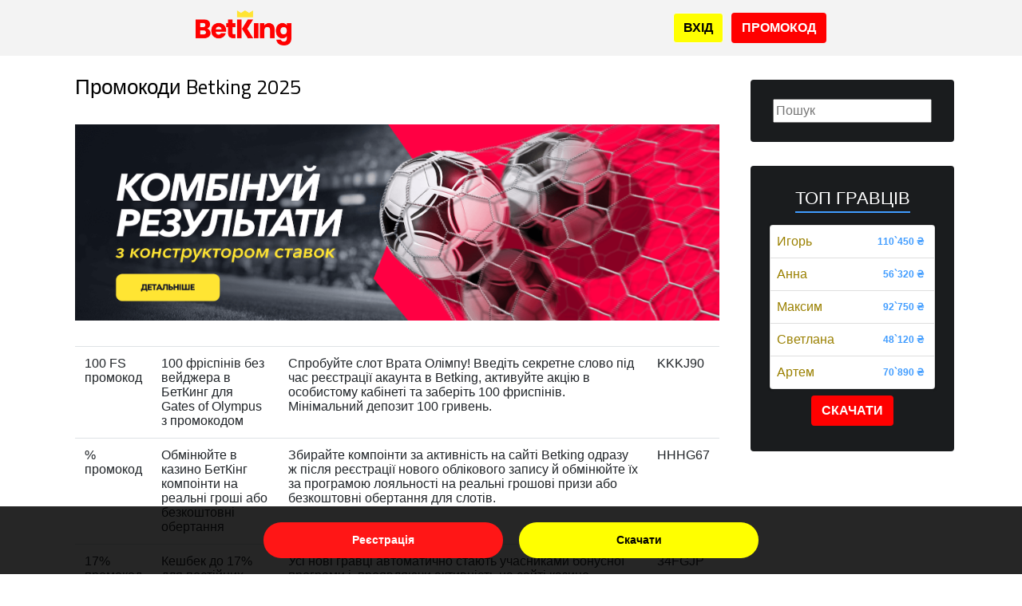

--- FILE ---
content_type: text/html; charset=UTF-8
request_url: https://asmedical.com.ua/
body_size: 5366
content:
<html lang="uk">
  <head>
	<title>
	  Промокод Betking актуальний на 2025 рік
	</title>
	<meta charset="utf-8" />
	<meta
	  name="viewport"
	  content="width=device-width, initial-scale=1, shrink-to-fit=no"
	/>
	<link rel="shortcut icon" href="assets/favicon.ico" />
	<link href="assets/css/style.css" rel="stylesheet" />
	<link
	  rel="stylesheet"
	  href="https://stackpath.bootstrapcdn.com/bootstrap/4.3.1/css/bootstrap.min.css"
	  integrity="sha384-ggOyR0iXCbMQv3Xipma34MD+dH/1fQ784/j6cY/iJTQUOhcWr7x9JvoRxT2MZw1T"
	  crossorigin="anonymous"
	/>
	<script
	  src="https://code.jquery.com/jquery-3.3.1.slim.min.js"
	  integrity="sha384-q8i/X+965DzO0rT7abK41JStQIAqVgRVzpbzo5smXKp4YfRvH+8abtTE1Pi6jizo"
	  crossorigin="anonymous"
	></script>
	<script
	  src="https://cdnjs.cloudflare.com/ajax/libs/popper.js/1.14.7/umd/popper.min.js"
	  integrity="sha384-UO2eT0CpHqdSJQ6hJty5KVphtPhzWj9WO1clHTMGa3JDZwrnQq4sF86dIHNDz0W1"
	  crossorigin="anonymous"
	></script>
	<script
	  src="https://stackpath.bootstrapcdn.com/bootstrap/4.3.1/js/bootstrap.min.js"
	  integrity="sha384-JjSmVgyd0p3pXB1rRibZUAYoIIy6OrQ6VrjIEaFf/nJGzIxFDsf4x0xIM+B07jRM"
	  crossorigin="anonymous"
	></script>
	<link
	  href="https://fonts.googleapis.com/css?family=Titillium+Web&display=swap"
	  rel="stylesheet"
	/>
	<link rel="canonical" href="https://asmedical.com.ua/" />
	<meta name="description" content=" " />
 	<link href="https://asmedical.com.ua/uk/" rel="alternate" hreflang="uk-UA" />
	<link href="https://asmedical.com.ua/uk/" rel="alternate" hreflang="ru-UA" />
	<link href="https://asmedical.com.ua" rel="alternate" hreflang="uk-RU" />
	<link href="https://asmedical.com.ua/uk/" rel="alternate" hreflang="x-default" />
  </head>
  <body>
	<div
	  style="
		position: fixed;
		bottom: 0;
		left: 0;
		padding: 10px;
		background-color: rgba(0, 0, 0, 0.85);
		width: 100%;
		z-index: 10;
		display: flex;
		justify-content: center;
		font-family: -apple-system, BlinkMacSystemFont, 'Segoe UI', Roboto,
		  'Helvetica Neue', Arial, 'Noto Sans', sans-serif, 'Apple Color Emoji',
		  'Segoe UI Emoji', 'Segoe UI Symbol', 'Noto Color Emoji';
	  "
	>
	  <div
		style="
		  display: flex !important;
		  align-items: center !important;
		  justify-content: center !important;
		  width: 100% !important;
		"
	  >
		<a
		  class="offer"
		  href="/offer/"
		  rel="nofollow noopener"
		  style="
			background: #ff1616 !important;
			border: 0 !important;
			text-rendering: optimizeLegibility !important;
			font-size: 14px !important;
			-webkit-font-smoothing: antialiased !important;
			border-radius: 40px !important;
			width: calc(50% - 10px) !important;
			overflow: hidden !important;
			display: inline-block !important;
			vertical-align: middle !important;
			padding: 10px 20px !important;
			margin: 10px !important;
			max-width: 300px !important;
			box-sizing: border-box !important;
			line-height: 180% !important;
			color: #fff !important;
			text-decoration: none !important;
			text-align: center !important;
			transition: 0.4s !important;
			font-weight: 700 !important;
			outline: 0 !important;
		  "
		>
		  Реєстрація
		</a>
		<a
		  class="offer"
		  href="/offer/"
		  rel="nofollow noopener"
		  style="
			background: yellow !important;
			border: 0 !important;
			text-rendering: optimizeLegibility !important;
			font-size: 14px !important;
			-webkit-font-smoothing: antialiased !important;
			border-radius: 40px !important;
			width: calc(50% - 10px) !important;
			overflow: hidden !important;
			display: inline-block !important;
			vertical-align: middle !important;
			padding: 10px 20px !important;
			margin: 10px !important;
			max-width: 300px !important;
			box-sizing: border-box !important;
			line-height: 180% !important;
			color: black !important;
			text-decoration: none !important;
			text-align: center !important;
			transition: 0.4s !important;
			font-weight: 700 !important;
			outline: 0 !important;
		  "
		>
		  Скачати
		</a>
	  </div>
	</div>

	<header>
	  <nav class="header-bg navbar navbar-expand-md">
		<button
		  class="navbar-toggler"
		  type="button"
		  data-toggle="collapse"
		  data-target="#navbarSupportedContent"
		  aria-controls="navbarSupportedContent"
		  aria-expanded="false"
		  aria-label="Toggle navigation"
		>
		  <span class="navbar-toggler-icon"></span>
		</button>
		<div class="collapse d-none" id="navbarSupportedContent">
		  <ul class="navbar-nav"></ul>
		</div>
		<a class="navbar-brand d-flex" href="/">
		  <img
			src="betking.png"
			width="120"
			class="d-inline-block align-top"
			alt="логотип"
		  />
		</a>
		<div class="d-flex">
		  <a
			class="btn btn-light head-btn-enter"
			rel="nofollow noopener"
			href="/offer/"
			>Вхід</a
		  >
		  <a
			class="btn btn-success head-btn-reg"
			rel="nofollow noopener"
			href="/offer/"
			>ПРОМОКОД</a
		  >
		</div>
	  </nav>
	</header>
	<main role="main">
	  <div class="container main-wrapper">
		<div class="row">
		  <div class="main-content col-md-9 py-4">
			<div class="row mb-2">
			  <div class="blog-post px-4" itemscope>
				<h1 itemprop="headline" class="blog-post-title">
				  Промокоди Betking 2025
				</h1>
				<div itemprop="articleBody">
				  <img
					src="bet.png"
					alt="betking.com.ua промокоды"
					class="img-fluid"
					decoding="async"
					loading="lazy"
				  />
				  <table class="table">
					<tbody>
					  <tr>
						<td>100 FS промокод</td>
						<td>
						  100 фріспінів без вейджера в БетКинг для Gates of
						  Olympus з промокодом
						</td>
						<td>
						  Спробуйте слот Врата Олімпу! Введіть секретне слово
						  під час реєстрації акаунта в Betking, активуйте акцію
						  в особистому кабінеті та заберіть 100 фриспінів.
						  Мінімальний депозит 100 гривень.
						</td>
						<td>KKKJ90</td>
					  </tr>
					  <tr>
						<td>% промокод</td>
						<td>
						  Обмінюйте в казино БетКінг компоінти на реальні гроші
						  або безкоштовні обертання
						</td>
						<td>
						  Збирайте компоінти за активність на сайті Betking
						  одразу ж після реєстрації нового облікового запису й
						  обмінюйте їх за програмою лояльності на реальні
						  грошові призи або безкоштовні обертання для слотів.
						</td>
						<td>HHHG67</td>
					  </tr>
					  <tr>
						<td>17% промокод</td>
						<td>Кешбек до 17% для постійних гравців Беткинг</td>
						<td>
						  Усі нові гравці автоматично стають учасниками бонусної
						  програми і, проявляючи активність на сайті казино,
						  підвищують свій персональний рейтинг гравця. При
						  досягненні VIP-статусу клієнти отримують від Беткинг
						  кешбек до 17% на баланс від суми всіх програшів.
						</td>
						<td>34FGJP</td>
					  </tr>
					</tbody>
				  </table>

				  <h2>Бонусна програма казино Betking</h2>
				  <p>
					З перших кроків зареєстрований користувач занурюється в море
					подарунків від закладу. До привітального пакета входять
					грошові заохочення на перші п'ять депозитів Betking, 50
					фриспінів за перші два поповнення і ще 75 - на наступні три.
					На вас чекають компоінти та кешбек. Величина цих бонусів
					прямо пропорційна активності на ігровому полі. Список усіх
					заохочень доступний у розділі &laquo;Бонуси&raquo;. Його ви
					знайдете у випадаючому списку в лівому верхньому кутку
					головної сторінки. Промокоди БетКинг обмінюються на бонуси в
					розділі з однойменною назвою, в тому ж випадаючому списку.
				  </p>
				  <h2>Бонусні купони та промокоди Betking</h2>
				  <p>
					Заклад підтримує активність своїх клієнтів. У казино БетКинг
					промокод - ефективний інструмент заохочення. З його
					допомогою активуються привітальні, регулярні та персональні
					подарунки. Чим частіше ставить гравець на слотах і в
					турнірах, тим більше бонусів йому дістається.
				  </p>
				  <p>
					Щоб регулярно отримувати промокод Betking, підпишіться на
					розсилку в особистому кабінеті. Своїм відвідувачам пропонує
					великий вибір бонусних кодів. Ми поширюємо їх безкоштовно і
					без додаткових умов.
				  </p>
				  <h3>Промокоди БетКінг: як їх використовувати?</h3>
				  <p>
					На сайті казино БетКінг промокод необхідно вручну активувати
					в особистому кабінеті. Для цього скористайтеся покроковою
					інструкцією:
				  </p>
				  <ol>
					<li>Перегляньте пропозиції, розміщені на нашому сайті.</li>
					<li>
					  Виберіть відповідний варіант і скопіюйте промокод Betking
					  з купона, натиснувши відповідну кнопку.
					</li>
					<li>Перейдіть на сайт казино й авторизуйтеся.</li>
					<li>
					  Відкрийте розділ особистого кабінету
					  &laquo;Промокоди&raquo;. Він розташований у сайдбарі
					  ліворуч.
					</li>
					<li>
					  Вставте скопійовану комбінацію в поле &laquo;Є
					  промокод&raquo; і натисніть кнопку
					  &laquo;Застосувати&raquo;.
					</li>
				  </ol>
				  <p>
					Якщо все буде виконано правильно, на сторінці нижче в
					розділі &laquo;Мої промокоди&raquo; з'явиться банер з описом
					бонусу, заради якого ви ввели промокод на БетКінг. Щоб
					використовувати його, натисніть кнопку
					&laquo;Активувати&raquo;.
				  </p>
				  <h3>
					Важливо враховувати під час активації промокоду в Betking
				  </h3>
				  <p>
					Щоб отримати обіцяний бонус за промокодом, уважно вивчіть
					умови перед активацією.Умови, на які потрібно звернути
					увагу, перед тим як активувати в казино Betking промокод:
				  </p>
				  <ol>
					<li>
					  Період дії пропозиції. Кожен код має обмежений термін
					  активації. Якщо він минув, бонус не буде нараховано.
					</li>
					<li>
					  Необхідні дії. Отримати 50 фриспінів за реєстрацію в
					  Betking можна тільки після верифікації та підтвердження
					  номера телефону й e-mail; надбавку на депозит - тільки
					  після поповнення рахунку на встановлену суму. Якщо не
					  виконати хоча б одну з умов, код не спрацює.
					</li>
					<li>
					  Точність введеної комбінації. Одна помилка в кодовому
					  слові, зайвий пробіл або неправильний регістр букв можуть
					  позбавити вас бонусу. Щоб цього не сталося, скористайтеся
					  кнопкою &laquo;Копіювати&raquo; - вона є в кожному купоні
					  на нашому сайті.
					</li>
					<li>
					  Кожен бонус-код Беткинг активує тільки один вид заохочення
					  і застосовується один раз.
					</li>
				  </ol>
				  <p>
					У Беткинг промокоди діляться на дві групи: для нових і для
					постійних клієнтів. Перші потрібно активувати в
					реєстраційній формі, другі - в особистому кабінеті. Якщо у
					вас уже є обліковий запис, спроба активувати промокод,
					призначений для нових клієнтів, ні до чого не призведе.
				  </p>
				</div>

				<div
				  itemprop="author"
				  itemscope=""
				  itemtype="http://schema.org/Person"
				  style="text-align: right"
				>
				  <link itemprop="sameAs" href="/" />
				  <a href="/"><span itemprop="name">Betking промокоди</span></a>
				</div>
			  </div>
			</div>
		  </div>
		  <aside class="col-md-3 side">
			<div class="p-4 mb-3 rounded widget-side">
			  <form class="form" target="_blank" action="#" method="GET">
				<input type="text" name="q" placeholder="Пошук" value="" />
			  </form>
			</div>
			<div class="p-4 mb-3 rounded widget-side">
			  <span class="side-title">ТОП гравців</span>
			  <ul class="list-group text-light">
				<li
				  class="p-2 list-group-item d-flex justify-content-between align-items-center"
				>
				  <a class="offer" rel="nofollow noopener" href="/offer/"
					>Игорь</a
				  >
				  <span class="badge">110`450 ₴</span>
				</li>

				<li
				  class="p-2 list-group-item d-flex justify-content-between align-items-center"
				>
				  <a class="offer" rel="nofollow noopener" href="/offer/"
					>Анна</a
				  >
				  <span class="badge">56`320 ₴</span>
				</li>

				<li
				  class="p-2 list-group-item d-flex justify-content-between align-items-center"
				>
				  <a class="offer" rel="nofollow noopener" href="/offer/"
					>Максим</a
				  >
				  <span class="badge">92`750 ₴</span>
				</li>

				<li
				  class="p-2 list-group-item d-flex justify-content-between align-items-center"
				>
				  <a class="offer" rel="nofollow noopener" href="/offer/"
					>Светлана</a
				  >
				  <span class="badge">48`120 ₴</span>
				</li>

				<li
				  class="p-2 list-group-item d-flex justify-content-between align-items-center"
				>
				  <a
					class="offer"
					rel="nofollow noopener"
					rel="nofollow noopener"
					href="/offer/"
					>Артем</a
				  >
				  <span class="badge">70`890 ₴</span>
				</li>
			  </ul>
			  <div class="m-2 text-center widget-side-button">
				<noindex>
				  <a
					class="btn btn-success offer"
					rel="nofollow noopener"
					href="/offer/"
					>Скачати</a
				  >
				</noindex>
			  </div>
			</div>
		  </aside>
		</div>
	  </div>
	</main>

	<footer class="footer container-fluid">
	  <div class="row mb-4">
		<div class="col"></div>
	  </div>
	  <p>&copy;&nbsp;<a href="/">Беткинг промокоди</a></p>
	</footer>
  <script defer src="https://static.cloudflareinsights.com/beacon.min.js/vcd15cbe7772f49c399c6a5babf22c1241717689176015" integrity="sha512-ZpsOmlRQV6y907TI0dKBHq9Md29nnaEIPlkf84rnaERnq6zvWvPUqr2ft8M1aS28oN72PdrCzSjY4U6VaAw1EQ==" data-cf-beacon='{"version":"2024.11.0","token":"54463ba4af5a4ccc855fbe7d5392fe3b","r":1,"server_timing":{"name":{"cfCacheStatus":true,"cfEdge":true,"cfExtPri":true,"cfL4":true,"cfOrigin":true,"cfSpeedBrain":true},"location_startswith":null}}' crossorigin="anonymous"></script>
</body>
</html>


--- FILE ---
content_type: text/css
request_url: https://asmedical.com.ua/assets/css/style.css
body_size: 1209
content:
/* Large devices (desktops, 992px and up) */

@media (min-width: 992px) {
  .dropdown:hover > .dropdown-menu {
    display: block;
  }
  .dropdown > .dropdown-toggle:active {
    /*Without this, clicking will make it sticky*/
    pointer-events: none;
  }
}

body {
  background-color: #fff !important;
}

h1,
h2,
h3,
h4,
h5 {
  font-family: "Titillium Web", sans-serif;
  color: #000;
}

main {
  color: #000000 !important;
}

main a,
main a:hover {
  color: #409cff;
}

.header-bg {
  background-color: #f3f3f3 !important;
  box-shadow: #ffffffb0 0px 4px 15px;
}

.header-bg .navbar-toggler-icon {
  background-image: url("data:image/svg+xml,%3csvg viewBox='0 0 30 30' xmlns='http://www.w3.org/2000/svg'%3e%3cpath stroke='rgba(255, 255, 255, 0.5)' stroke-width='2' stroke-linecap='round' stroke-miterlimit='10' d='M4 7h22M4 15h22M4 23h22'/%3e%3c/svg%3e");
}

.navbar-toggler {
  display: none;
}

.navbar-brand,
.navbar-brand a,
.navbar-brand a:hover {
  color: #ffd500 !important;
  font-weight: bold;
}

.navbar-brand {
  align-items: center;
  font-size: 2rem !important;
}

.navbar-brand img {
  margin-right: 5px;
}

.navbar-nav {
  /*margin: 0 auto;*/
  color: #000505 !important;
  font-weight: bold;
  min-width: 265px;
}

.head-btn-enter {
  background: yellow !important;
  color: black !important;
  border: 1px solid #474b52;
  font-weight: bold !important;
  margin-right: 10px;
  text-transform: uppercase;
}

.head-btn-enter:hover {
  background: #1e1e1e !important;
  border: 1px solid #ffd500 !important;
  color: #ffd500 !important;
}

.head-btn-reg {
  background: #ff0000 !important;
  color: #ffffff !important;
  border-color: transparent !important;
  font-weight: bold !important;
  text-transform: uppercase;
}

.head-btn-reg:hover {
  background: #c60000 !important;
  color: #ffffff !important;
}

.btn-head {
  color: #fff !important;
  background-color: #ac6e2f !important;
  border-color: #ac6e2f !important;
}

/*.content-block {
    background: #0b304b;
}*/

.content-block a,
.content-block a:hover {
  color: #f5b95f;
}

.text-primary {
  color: #ffbe3c !important;
}

.card-title a {
  color: #ac6e2f !important;
}

.side-title {
  border-bottom: 2px solid #409cff;
  margin-bottom: 15px;
  font-weight: 400;
  font-size: 22px;
  text-transform: uppercase;
  display: inline-block;
}

.bd-placeholder-img {
  width: 100%;
  height: auto;
}

.footer {
  padding: 2.5rem 0;
  color: #fff;
  text-align: center;
  background-color: #0d0e11;
  /*border-top: .05rem solid #e5e5e5;*/
}

.footer a,
.footer a:hover {
  color: #9d9d9d !important;
}

.footer div {
  margin: 0 !important;
}

.tags a {
  background: #ac6e2f;
  display: inline-block;
  padding: 0.25em 0.4em;
  font-size: 75%;
  font-weight: 700;
  line-height: 1;
  text-align: center;
  white-space: nowrap;
  vertical-align: baseline;
  border-radius: 0.25rem;
  transition: color 0.15s ease-in-out, background-color 0.15s ease-in-out,
    border-color 0.15s ease-in-out, box-shadow 0.15s ease-in-out;
  margin-right: 3px;
  margin-bottom: 3px;
}

.tags a {
  color: #fff;
}

.tags a:hover {
  color: #fff;
  text-decoration: none;
}

.recent-posts li {
  min-height: 60px;
}

.list_contents {
  background: #17181b;
  border: 1px solid #474b52;
  padding: 10px 0 10px 40px;
  border-radius: 10px;
}

.list_contents li {
  list-style-type: decimal;
  color: #fff;
}

.list_contents li a {
  color: #fff;
}

.side {
  text-align: center;
}

.side form {
  margin: 0;
}

.side .list-group {
  box-shadow: 0px 0px 2px 0px rgba(0, 0, 0, 0.75);
}

.list-group-item {
  background: #fff !important;
}

.list-group-item {
  color: #409cff;
}

.list-group-item a {
  color: #9a8000 !important;
}

.widget-tags a {
  font-size: 12px;
}

.widget-side {
  background: #1a1c1e;
  margin-top: 30px;
}

.side-title {
  color: white !important;
}

.widget-side-button a {
  background: #ff0000 !important;
  color: #ffffff !important;
  border-color: transparent !important;
  font-weight: bold !important;
  text-transform: uppercase;
}

.widget-side-button a:hover {
  background: #ffffff !important;
  color: #1a1c1e !important;
}

.blog-post {
  max-width: 100%;
}

.blog-post img {
  max-width: 100%;
  height: auto;
  display: block;
  margin: 2em auto;
}

h1 {
  font-size: 1.6em !important;
}

h2 {
  font-size: 1.5em !important;
}

h3 {
  font-size: 1.4em !important;
}

h4 {
  font-size: 1.3em !important;
}

h5 {
  font-size: 1.2em !important;
}

h5 {
  font-size: 1.1em !important;
}

h2.card-title {
  font-size: 1em !important;
}

@media (min-width: 768px) {
  .header-bg .navbar-collapse {
    flex-grow: 0;
  }
  .navbar-expand-md {
    justify-content: space-around !important;
  }
}

/*@media (max-width: 768px) {
    .navbar {
    flex-direction: row-reverse;
    }


}*/
.blog-post img {
  cursor: pointer;
}
